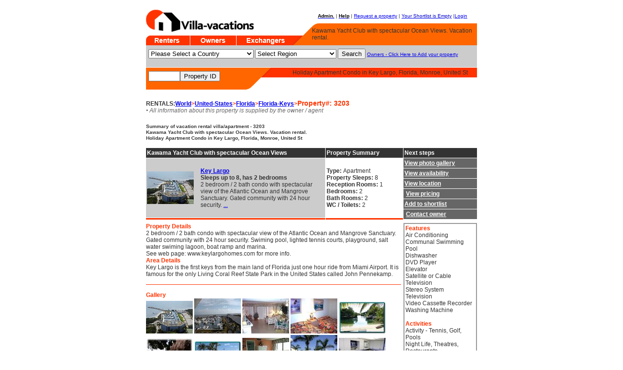

--- FILE ---
content_type: text/html
request_url: https://www.villa-vacation.com/home-rental-3203.htm
body_size: 9364
content:
<!DOCTYPE HTML PUBLIC "-//W3C//DTD HTML 4.01 Transitional//EN">
<HTML><HEAD>
<TITLE>Vacation Rental or Holiday Apartment in Key Largo, Florida, Florida Keys, Monroe, United States. Late Deals, Special Offers.</TITLE>
<META NAME="DESCRIPTION" CONTENT="Private owner Vacation Rental. Kawama Yacht Club with spectacular Ocean Views. Vacation rental. seaside, beach, fishing. Holiday Rentals of Private Villas, cottages, cabins, apartments and condos. Last minute holiday travel deals and offers, free classified ads, late deals.">
<META NAME="KEYWORDS" CONTENT="Vacation Rental,  Florida Keys, Key West, Key Largo, United States, Florida, Monroe, seaside, beach, fishing,  vacation rentals, rental,  private, owner, getaway, holiday rental, villa rental,  condo rental, self catering, accommodation, accomodation, france, italy, spain, greece, turkey, lets, private rental, late deals, last minute, holiday, vacation, disney, timeshare rental, pool, italian villa, greek island, wanted, house, travel, ocean, beach, lodging, seaside, oceanfront, hotel, condo, map, hotel, apartments, studio, cottage, luxury, villas, cabins, lodging ">
<META NAME="AUTHOR" CONTENT="Vacation Rentals">
<META NAME="ROBOTS" CONTENT="ALL">
<META NAME="REVISIT-AFTER" CONTENT="60 days">
<META NAME="DISTRIBUTION" CONTENT=global>
<META NAME="LAST-MODIFIED" CONTENT="Fri, 19-Mar-2004 17:26:05 GMT">
<LINK REL="SHORTCUT ICON" HREF="/favicon.ico">

<link rel="stylesheet" type="text/css" href="/style/styles.css">

<link rel="stylesheet" type="text/css" href="/style/calsmall.css">

<script type="text/javascript" language=javascript src="/launch.js"></script>
<script type="text/javascript" language=javascript src="/onload.js"></script>

<script type="text/javascript" language=javascript src="/selbase.js"></script>
<script type="text/javascript" language=javascript src="/tdownload.js"></script>
<script src="//maps.googleapis.com/maps/api/js?key=AIzaSyCmwnELEb9Sv-wIAQEFb3FYRp1EMWItuF8" type="text/javascript"></script>
<script type="text/javascript" language=javascript src="/tmaps/show_map.js"></script>
<script type="text/javascript" language=javascript src="/ajax.js"></script>
<script type="text/javascript">
if (document.images) {image0 = new Image;
image0.src = "/images/kawama_3203_1.jpg";
image1 = new Image;
image1.src = "/images/kawama_3203_2.jpg";
image2 = new Image;
image2.src = "/images/kawama_3203_3.jpg";
image3 = new Image;
image3.src = "/images/kawama_3203_4.jpg";
image4 = new Image;
image4.src = "/images/kawama_3203_5.jpg";
image5 = new Image;
image5.src = "/images/kawama_3203_6.jpg";
image6 = new Image;
image6.src = "/images/kawama_3203_7.jpg";
image7 = new Image;
image7.src = "/images/kawama_3203_8.jpg";
image8 = new Image;
image8.src = "/images/kawama_3203_9.jpg";
image9 = new Image;
image9.src = "/images/kawama_3203_10.jpg";
image10 = new Image;
image10.src = "/images/kawama_3203_11.jpg";
image11 = new Image;
image11.src = "/images/kawama_3203_12.jpg";
image12 = new Image;
image12.src = "/images/kawama_3203_13.jpg";
image13 = new Image;
image13.src = "/images/kawama_3203_14.jpg";
image14 = new Image;
image14.src = "/images/kawama_3203_15.jpg";
}</script>
</HEAD>

<body>
<table width="680" border="0" align="center" cellpadding="0" cellspacing="0">
  <tr> 
    <td colspan="2"><img src="/img/1x1.gif" width="680" height="10"></td>
  </tr>
  <tr> 
    <td><table border="0" cellspacing="0" cellpadding="0">
        <tr> 
          <td width="301"><a href="/"><img src="/img/logo_villavacations.gif" width="301" height="55" border="0" alt="Villa rentals"></a></td>
        </tr>
        <tr> 
          <td><a href="https://villa-vacation.com"><img src="/img/n1_renters_off.gif" width="90" height="20" border="0" alt="vacation rentals home page"></a><a href="/owners.htm"><img src="/img/n1_owners_off.gif" width="95" height="20" alt="Property Owners" border="0"></a><a href="http://www.holswap.com"><img src="/img/n1_exchangers_off.gif" width="116" height="20" alt="Home Exchanges" border="0"></a></td>
        </tr>
      </table></td>
    <td><table width="379" border="0" align="left" cellpadding="0" cellspacing="0" bgcolor="#FFFFFF">
        <tr> 
          <td width="359" align="right" valign="middle" class="smalltext1"><a href="/admin.htm"><span class="smalllinkboldblk">Admin.</span></a> | <a href="/help.htm"><span class="smalllinkboldblk">Help</span></a> | <span class="smalllink"><a href="/wantadd.htm">Request 
            a property</a></span> | <a href="/shortlist.htm"><span class="smalllink" id="fooct">
Your Shortlist is Empty</span></a> |<a href="/admin.htm"><span class="small link">Login</span></a></td>
          <td width="20"><img src="/img/1x1.gif" width="20" height="30"></td>
        </tr>
        <tr> 
          <td class="bgimg" colspan="2" width="379" height="45">
<table width="379" height="35"><tr><td width="33">&nbsp;</td><td><h1 class="nobot"><span class="text">Kawama Yacht Club with spectacular Ocean Views. Vacation rental.</span></h1></td></tr></table>		  </td>
        </tr>
      </table></td>
  </tr>
</table>
<table width="680" border="0" align="center" cellpadding="0" cellspacing="0">
  <tr> 
    <td width="5" bgcolor="#CCCCCC"><img src="/img/1x1.gif" width="5" height="45"></td>
    <td width="670" bgcolor="#CCCCCC"><table width="670" height="45" border="0" cellpadding="0" cellspacing="0">
        <tr valign="middle"> 
          <td valign="middle" class="smalltext1"><FORM NAME=main ACTION='/find.htm' METHOD=POST><SELECT NAME="f__ctry" onChange="fillSelectFromArray(this.form.f__region, ((this.selectedIndex == -1) ? null : regioninfo[this.selectedIndex-3]));">
<option value="">Please Select a Country
<option value="">MAIN COUNTRIES are at the top
<option value="">========================
<option value=US>United States
<option value=CA>Canada
<option value=MX>Mexico
<option value=FR>France
<option value=IT>Italy
<option value=ES>Spain
<option value=UK>United Kingdom
<option value=AU>Australia
<option value=NZ>New Zealand
<option value=CB>Caribbean
<option value="">---Other Countries---
<option value=AF>Afghanistan
<option value=AL>Albania
<option value=DZ>Algeria
<option value=AS>American Samoa
<option value=AD>Andorra
<option value=AO>Angola (Republic of)
<option value=AI>Anguilla
<option value=AQ>Antarctica
<option value=AG>Antigua and Barbuda
<option value=AR>Argentina
<option value=AM>Armenia
<option value=AW>Aruba
<option value=AT>Austria
<option value=AZ>Azerbaidjan
<option value=BS>Bahamas
<option value=BH>Bahrain
<option value=BD>Bangladesh
<option value=BB>Barbados
<option value=BY>Belarus
<option value=BE>Belgium
<option value=BZ>Belize
<option value=BJ>Benin
<option value=BM>Bermuda
<option value=BT>Bhutan
<option value=BO>Bolivia
<option value=BA>Bosnia-Herzegovina
<option value=BW>Botswana
<option value=BV>Bouvet Island
<option value=BR>Brazil
<option value=BN>Brunei Darussalam
<option value=BG>Bulgaria
<option value=BF>Burkina Faso
<option value=BI>Burundi
<option value=KH>Cambodia
<option value=CM>Cameroon
<option value=CV>Cape Verde
<option value=KY>Cayman Islands
<option value=CF>Central African Rep.
<option value=TD>Chad
<option value=CL>Chile
<option value=CN>China
<option value=CX>Christmas Island
<option value=CC>Cocos (Keeling) Isl.
<option value=CO>Colombia
<option value=KM>Comoros
<option value=CG>Congo
<option value=CK>Cook Islands
<option value=CR>Costa Rica
<option value=HR>Croatia
<option value=CU>Cuba
<option value=CY>Cyprus
<option value=CZ>Czech Republic
<option value=CS>Czechoslovakia
<option value=DK>Denmark
<option value=DJ>Djibouti
<option value=DM>Dominica
<option value=DO>Dominican Republic
<option value=TP>East Timor
<option value=EC>Ecuador
<option value=EG>Egypt
<option value=SV>El Salvador
<option value=GQ>Equatorial Guinea
<option value=ER>Eritrea
<option value=EE>Estonia
<option value=ET>Ethiopia
<option value=FK>Falkland Isl.(Malvinas)
<option value=FO>Faroe Islands
<option value=FJ>Fiji
<option value=FI>Finland
<option value=TF>French Southern Terr.
<option value=GA>Gabon
<option value=GM>Gambia
<option value=GE>Georgia
<option value=DE>Germany
<option value=GH>Ghana
<option value=GI>Gibraltar
<option value=GR>Greece
<option value=GL>Greenland
<option value=GD>Grenada
<option value=GP>Guadeloupe (Fr.)
<option value=GU>Guam (US)
<option value=GT>Guatemala
<option value=GN>Guinea
<option value=GW>Guinea Bissau
<option value=GY>Guyana
<option value=GF>Guyana (Fr.)
<option value=HT>Haiti
<option value=HM>Heard & McDonald Isl.
<option value=HN>Honduras
<option value=HK>Hong Kong
<option value=HU>Hungary
<option value=IS>Iceland
<option value=IN>India
<option value=ID>Indonesia
<option value=IR>Iran
<option value=IQ>Iraq
<option value=IE>Ireland
<option value=IL>Israel
<option value=CI>Ivory Coast
<option value=JM>Jamaica
<option value=JP>Japan
<option value=JO>Jordan
<option value=KZ>Kazachstan
<option value=KE>Kenya
<option value=KI>Kiribati
<option value=KP>Korea (North)
<option value=KR>Korea (South)
<option value=KW>Kuwait
<option value=KG>Kyrgyz Republic
<option value=LA>Laos
<option value=LV>Latvia
<option value=LB>Lebanon
<option value=LS>Lesotho
<option value=LR>Liberia
<option value=LY>Libya
<option value=LI>Liechtenstein
<option value=LT>Lithuania
<option value=LU>Luxembourg
<option value=MO>Macau
<option value=MK>Macedonia
<option value=MG>Madagascar (Republic of)
<option value=MW>Malawi
<option value=MY>Malaysia
<option value=MV>Maldives
<option value=ML>Mali
<option value=MT>Malta
<option value=MH>Marshall Islands
<option value=MQ>Martinique (Fr.)
<option value=MR>Mauritania
<option value=MU>Mauritius
<option value=YT>Mayotte
<option value=MX>Mexico
<option value=FM>Micronesia
<option value=MD>Moldavia
<option value=MC>Monaco
<option value=MN>Mongolia
<option value=MS>Montserrat
<option value=MA>Morocco
<option value=MZ>Mozambique
<option value=MM>Myanmar
<option value=NA>Namibia
<option value=NR>Nauru
<option value=NP>Nepal
<option value=AN>Netherland Antilles
<option value=NL>Netherlands
<option value=NC>New Caledonia (Fr.)
<option value=NZ>New Zealand
<option value=NI>Nicaragua
<option value=NE>Niger
<option value=NG>Nigeria
<option value=NU>Niue
<option value=NF>Norfolk Island
<option value=MP>Northern Mariana Isl.
<option value=NO>Norway
<option value=OM>Oman
<option value=PK>Pakistan
<option value=PW>Palau
<option value=PA>Panama
<option value=PG>Papua New Guinea
<option value=PY>Paraguay
<option value=PE>Peru
<option value=PH>Philippines
<option value=PN>Pitcairn
<option value=PL>Poland
<option value=PF>Polynesia (Fr.)
<option value=PT>Portugal
<option value=PR>Puerto Rico (US)
<option value=QA>Qatar
<option value=RE>Reunion (Fr.)
<option value=RO>Romania
<option value=RU>Russian Federation
<option value=RW>Rwanda
<option value=LC>Saint Lucia
<option value=WS>Samoa
<option value=SM>San Marino
<option value=SA>Saudi Arabia
<option value=SN>Senegal
<option value=SC>Seychelles
<option value=SL>Sierra Leone
<option value=SG>Singapore
<option value=SK>Slovakia (Slovak Rep)
<option value=SL>Slovenia
<option value=SB>Solomon Islands
<option value=SO>Somalia
<option value=ZA>South Africa
<option value=GS>South Georgia  and
<option value=SU>Soviet Union
<option value=LK>Sri Lanka
<option value=SH>St. Helena
<option value=SS>St. Maarten and St Martin
<option value=PM>St. Pierre & Miquelon
<option value=ST>St. Tome and Principe
<option value=KN>St.Kitts Nevis Anguilla
<option value=VC>St.Vincent & Grenadines
<option value=SD>Sudan
<option value=SR>Suriname
<option value=SJ>Svalbard & Jan Mayen Is
<option value=SZ>Swaziland
<option value=SE>Sweden
<option value=CH>Switzerland
<option value=SY>Syria
<option value=TJ>Tadjikistan
<option value=TW>Taiwan
<option value=TZ>Tanzania
<option value=TH>Thailand
<option value=TG>Togo
<option value=TK>Tokelau
<option value=TO>Tonga
<option value=TT>Trinidad & Tobago
<option value=TN>Tunisia
<option value=TR>Turkey
<option value=TM>Turkmenistan
<option value=TC>Turks & Caicos Islands
<option value=TV>Tuvalu
<option value=UG>Uganda
<option value=UA>Ukraine
<option value=AE>United Arab Emirates
<option value=UK>United Kingdom
<option value=UY>Uruguay
<option value=UM>US Minor outlying Isl.
<option value=UZ>Uzbekistan
<option value=VU>Vanuatu
<option value=VA>Vatican City State
<option value=VE>Venezuela
<option value=VN>Vietnam
<option value=VG>Virgin Islands (British)
<option value=VI>Virgin Islands (US)
<option value=WF>Wallis & Futuna Islands
<option value=EH>Western Sahara
<option value=YE>Yemen
<option value=YU>Yugoslavia
<option value=ZR>Zaire
<option value=ZM>Zambia
<option value=ZW>Zimbabwe</SELECT>
<SELECT SIZE=1 NAME="f__region">
	<OPTION>Select Region&nbsp;&nbsp;&nbsp;&nbsp;&nbsp;&nbsp;&nbsp;&nbsp;&nbsp;&nbsp;&nbsp;&nbsp;&nbsp;&nbsp;&nbsp;&nbsp;</OPTION>
</SELECT>
<INPUT TYPE=SUBMIT NAME=action VALUE="Search">
<A HREF="/owners.htm">Owners - Click Here to Add your property </A></FORM>
</td>
        </tr>
      </table></td>
    <td width="5" bgcolor="#CCCCCC"><img src="/img/1x1.gif" width="5" height="45"></td>
  </tr>
</table>
<table width="680" border="0" align="center" cellpadding="0" cellspacing="0" bgcolor="#FFFFFF">
  <tr> 
    <td colspan="4"><img src="/img/1x1.gif" width="680" height="1"></td>
  </tr>
  <tr> 
    <td rowspan="2" bgcolor="#FF6600"><img src="/img/1x1.gif" width="5" height="45"></td>
    <td width="194" rowspan="2" bgcolor="#FF6600" class="smalltext1" valign="middle"><FORM METHOD=POST ACTION=/home-rental.htm><INPUT TYPE=TEXT NAME=select_id SIZE=6><INPUT TYPE=SUBMIT NAME=action Value="Property ID"></FORM></td>
    <td rowspan="2"><img src="/img/fluff1.gif" width="102" height="45"></td>
    <td bgcolor="#FF3300" class=".bgimg1" width="379" height="20">
<h2 class="nobot"><span class="text">Holiday Apartment Condo in Key Largo, Florida, Monroe, United St</span></h2>  
  </tr>
  <tr> 
    <td><img src="/img/1x1.gif" width="379" height="25"></td>
  </tr>
  <tr> 
    <td colspan="4"><img src="/img/1x1.gif" width="680" height="1"></td>
  </tr>
</table>
<table width="680" border="0" align="center" cellpadding="0" cellspacing="0">
  <tr> 
    <td><img src="/img/1x1.gif" width="680" height="10"></td>
  </tr>
    <tr><td>    </td></tr></table><table width="680" border="0" align="center" cellpadding="0" cellspacing="0">
  <tr> 
    <td><img src="/img/1x1.gif" width="680" height="10"></td>
  </tr>
    <tr><td><span class="textBold">RENTALS:</span><span class="textheadorg"><A HREF="/" TITLE="/">World</A>><A HREF="/Vacation-Rentals/United-States.htm" TITLE="/Vacation-Rentals/United-States.htm">United-States</A>><A HREF="/Vacation-Rentals/Florida.htm" TITLE="/Vacation-Rentals/Florida.htm">Florida</A>><A HREF="/Vacation-Rentals/Florida-Keys.htm" TITLE="/Vacation-Rentals/Florida-Keys.htm">Florida-Keys</A>><big>Property#: 3203</big>	<br>
      </span><span class="textnote"><em>&#8226;&nbsp;All information about this 
      property is supplied by the owner / agent</em></span></td>	
	</tr>
	  <tr> 
    <td><img src="/img/1x1.gif" width="680" height="20"></td>
  </tr>
<tr><td><h2 class='nobot'>Summary of vacation rental villa/apartment - 3203</h2><h3 class='nobot'>Kawama Yacht Club with spectacular Ocean Views. Vacation rental.</h3><h3 class='nobot'>Holiday Apartment Condo in Key Largo, Florida, Monroe, United St</h3><br></td></tr>	</table>

<table width="680" border="0" cellspacing="0" cellpadding="0" align="center">
        <tr>
          <td width="368"><table width="368" border="0" cellspacing="0" cellpadding="0">
  <tr> 
    <td height="20" bgcolor="#333333" class="leftcolbold"><img src="/img/1x1.gif" width="2" height="10">Kawama Yacht Club with spectacular Ocean Views</td>
  </tr>
  <tr> 
    <td><img src="/img/1x1.gif" width="368" height="1"></td>
  </tr>
  <tr> 
    <td>
     <table width="368" border="0" cellspacing="0" cellpadding="2">
      <tr> 
       <td width="96" bgcolor="#CCCCCC">
<A HREF="/home-rental-3203.htm" ><IMG SRC="/images/thumbnails/kawama_3203_1.jpg" width="96" height="67" BORDER=0 ALT="Click to enlarge Kawama Yacht Club with spectacular Ocean Views in Key Largo,Florida, Monroe" TITLE="Kawama Yacht Club with spectacular Ocean Views in Key Largo,Florida, Monroe"></A>       </td>
       <td width="6" bgcolor="#CCCCCC" class="text"><img src="/img/1x1.gif" width="6" height="118"></td>
       <td width="244" bgcolor="#CCCCCC" class="text"><span class="textBold">
<a href="/home-rental-3203.htm">Key Largo</a><br>Sleeps up to 8, has 2 bedrooms</span><br>2 bedroom / 2 bath condo with spectacular view of the Atlantic Ocean and Mangrove Sanctuary. Gated community with 24 hour security. <a href="/home-rental-3203.htm">...</a></td>       <td width="6" bgcolor="#CCCCCC" class="text"><img src="/img/1x1.gif" width="6" height="118"></td>
      </tr>
     </table>
   </td>
  </tr>
  <tr> 
    <td><img src="/img/1x1.gif" width="368" height="1"></td>
  </tr>
  <tr> 
    <td bgcolor="#FF3300"><img src="/img/1x1.gif" width="368" height="3"></td>
  </tr>
  <tr> 
    <td><img src="/img/1x1.gif" width="368" height="7"></td>
  </tr>
</table>
</td><td width="1"><img src="/img/1x1.gif" width="1" height="132"></td>
          <td width="159"><table width="159" border="0" cellspacing="0" cellpadding="0">
  <tr> 
    <td height="20" bgcolor="#333333" class="leftcolbold"><img src="/img/1x1.gif" width="2" height="10">Property Summary </td>
  </tr>
  <tr> 
    <td colspan="2"><img src="/img/1x1.gif" width="159" height="1"></td>
  </tr>
  <tr> 
    <td colspan="2"><table width="159" border="0" cellspacing="0" cellpadding="2">
        <tr> 
          <td width="154" class="text"><span class="textBold">Type: </span>Apartment<br> <span class="textBold">Property Sleeps: </span>8<br> <span class="textBold">Reception Rooms: </span>1<br> <span class="textBold">Bedrooms: </span>2<br> <span class="textBold">Bath Rooms: </span>2<br> <span class="textBold">WC / Toilets: </span>2</td>
          <td width="5" class="text"><img src="/img/1x1.gif" width="1" height="118"></td>
        </tr>
      </table></td>
  </tr>
  <tr> 
    <td colspan="2"><img src="/img/1x1.gif" width="159" height="1"></td>
  </tr>
  <tr> 
    <td colspan="2" bgcolor="#FF3300"><img src="/img/1x1.gif" width="159" height="3"></td>
  </tr>
  <tr> 
    <td colspan="2"><img src="/img/1x1.gif" width="159" height="7"></td>
  </tr>
</table>
</td><td width="1"><img src="/img/1x1.gif" width="1" height="132"></td><td width="151"><table width="151" border="0" cellspacing="0" cellpadding="0">
  <tr> 
    <td height="20" bgcolor="#333333" class="leftcolbold"><img src="/img/1x1.gif" width="2" height="10">Next steps </td>
  </tr>
  <tr> 
    <td><img src="/img/1x1.gif" width="151" height="1"></td>
  </tr>
  <tr> 
<td height="20" bgcolor="#666666"><img src="/img/1x1.gif" width="2" height="10"><a href="/home-rental-3203.htm#gallery" class="leftcolbold">View photo gallery</a></td>  </tr>
  <tr> 
    <td><img src="/img/1x1.gif" width="151" height="1"></td>
  </tr>
  <tr> 
    <td height="20" bgcolor="#666666"><img src="/img/1x1.gif" width="2" height="10"><a href="/home-rental-3203.htm#availability"  class="leftcolbold">View 
      availability</a></td>
  </tr>
  <tr> 
    <td><img src="/img/1x1.gif" width="151" height="1"></td>
  </tr>
  <tr> 
    <td height="20" bgcolor="#666666"><img src="/img/1x1.gif" width="2" height="10"><a href="/home-rental-3203.htm#location"  class="leftcolbold">View 
      location</a></td>
  </tr>
  <tr> 
    <td><img src="/img/1x1.gif" width="151" height="1"></td>
  </tr>
  <tr> 
    <td height="20" bgcolor="#666666"><img src="/img/1x1.gif" width="2" height="10">
<a href='/home-rental-3203.htm#pricing' class='leftcolbold'>View pricing</a></td>  </tr>
  <tr> 
    <td><img src="/img/1x1.gif" width="151" height="1"></td>
  </tr>
  <tr> 
    <td height="20" bgcolor="#666666"><img src="/img/1x1.gif" width="2" height="10"><span id="foo_1"><a href="javascript:sndReq(3203,'add',1)" class="leftcolbold">Add to shortlist</a></span></td>
  </tr>
  <tr> 
    <td><img src="/img/1x1.gif" width="151" height="1"></td>
  </tr>
  <tr> 
    <td height="20" bgcolor="#666666"><img src="/img/1x1.gif" width="2" height="10">
<A HREF='#' onClick="launch_big('/contact_r.htm?send=3203');return false" class="leftcolbold">Contact owner</a></td>  </tr>
  <tr> 
    <td><img src="/img/1x1.gif" width="151" height="7"></td>
  </tr>
</table>
</td></tr></table>
					<!-- Table A round all -->
<table width="680" border="0" align="center" cellspacing="0" cellpadding="0">
  <tr>					<!-- TA ROW 1 -->
    <td>				<!-- TA COL 1 -->
    <table width="680" border="0" align="center" cellspacing="0" cellpadding="0">
    <tr>				<!-- TB ROW 1 -->
	  <td>				<!-- TB COL 1 -->
					<!-- INTERNAL TABLE  DETAILS BEGIN -->
        <table width="524" border="0" cellspacing="0" cellpadding="0">

	    <tr> 
	    <td width="524" valign="top" class="text"><span class="textheadorg">Property Details</span><br>
	
2 bedroom / 2 bath condo with spectacular view of the Atlantic Ocean and Mangrove Sanctuary. Gated community with 24 hour security. Swiming pool, lighted tennis courts, playground, salt water swiming lagoon, boat ramp and marina.<br>
See web page: www.keylargohomes.com for more info.<br><span class="textheadorg">Area Details</span><br>Key Largo is the first keys from the main land of Florida just one hour ride from Miami Airport. It is famous for the only Living Coral Reef State Park in the United States called John Pennekamp.       </td></tr></table>
					<!-- INTERNAL TABLE  DETAILS COMPLETE -->
					<!-- INTERNAL TABLE  GALLERY START -->
		<table width="524" border="0" cellspacing="0" cellpadding="0">
			<tr><td> 
				<br>
				<img src="/img/1x1org.gif" width="524" height="1"><br>
				<br>
			</td></tr>
		</table>
<A id="gallery"></A>		<table width="524" border="0" cellspacing="0" cellpadding="0">
			<tr> 
				<td colspan="3" width="524" valign="top" class="text"><span class="textheadorg">Gallery</span><br>
	            </td>
             </tr>
<tr><td>
<span onmouseover="document.rollimg.src=image0.src;"><img src="/images/thumbnails/kawama_3203_1.jpg"  alt="Aerial of Kawama Yacht Club" title="Aerial of Kawama Yacht Club"></span>
<span onmouseover="document.rollimg.src=image1.src;"><img src="/images/thumbnails/kawama_3203_2.jpg"  alt="View From Balcony" title="View From Balcony"></span>
<span onmouseover="document.rollimg.src=image2.src;"><img src="/images/thumbnails/kawama_3203_3.jpg"  alt="Living Room" title="Living Room"></span>
<span onmouseover="document.rollimg.src=image3.src;"><img src="/images/thumbnails/kawama_3203_4.jpg"  alt="2nd bedroom" title="2nd bedroom"></span>
<span onmouseover="document.rollimg.src=image4.src;"><img src="/images/thumbnails/kawama_3203_5.jpg"  alt="SWIMING LAGOON" title="SWIMING LAGOON"></span>
<span onmouseover="document.rollimg.src=image5.src;"><img src="/images/thumbnails/kawama_3203_6.jpg"  alt="TIKI HUT BY OCEAN" title="TIKI HUT BY OCEAN"></span>
<span onmouseover="document.rollimg.src=image6.src;"><img src="/images/thumbnails/kawama_3203_7.jpg"  alt="SUNBATHING AREA" title="SUNBATHING AREA"></span>
<span onmouseover="document.rollimg.src=image7.src;"><img src="/images/thumbnails/kawama_3203_8.jpg"  alt="MASTER BEDROOM" title="MASTER BEDROOM"></span>
<span onmouseover="document.rollimg.src=image8.src;"><img src="/images/thumbnails/kawama_3203_9.jpg"  alt="Playground" title="Playground"></span>
<span onmouseover="document.rollimg.src=image9.src;"><img src="/images/thumbnails/kawama_3203_10.jpg"  alt="Kitchen" title="Kitchen"></span>
<span onmouseover="document.rollimg.src=image10.src;"><img src="/images/thumbnails/kawama_3203_11.jpg"  alt="Tower Pool" title="Tower Pool"></span>
<span onmouseover="document.rollimg.src=image11.src;"><img src="/images/thumbnails/kawama_3203_12.jpg"  alt="Lagoon Beach" title="Lagoon Beach"></span>
<span onmouseover="document.rollimg.src=image12.src;"><img src="/images/thumbnails/kawama_3203_13.jpg"  alt="Boat Ramp" title="Boat Ramp"></span>
<span onmouseover="document.rollimg.src=image13.src;"><img src="/images/thumbnails/kawama_3203_14.jpg"  alt="Dinning Room" title="Dinning Room"></span>
<span onmouseover="document.rollimg.src=image14.src;"><img src="/images/thumbnails/kawama_3203_15.jpg"  alt="Master Bedroom Bath" title="Master Bedroom Bath"></span><BR><img src="/images/kawama_3203_1.jpg" name="rollimg" title='Put mouse over thumbnail to change image' alt='Put mouse over thumbnail to change image' >					</td></tr>
					</table>
					<!-- INTERNAL TABLE  GALLERY COMPLETE -->
					<!-- INTERNAL TABLE  PANORAMA START -->

                  <!-- INTERNAL TABLE PRICING START -->		<table width="524" border="0" cellspacing="0" cellpadding="0">
			<tr><td> 
				<br>
				<img src="/img/1x1org.gif" width="524" height="1"><br>
				<br>
			</td></tr>
		</table>
<A id="location"></A><span class="textheadorg">Location</span><br><span class='textBold'>The marker is an accurate indicator of the property location.</span>	<!-- fail nicely if the browser has no Javascript -->
	<noscript><b>JavaScript must be enabled in order for you to use Google Maps.</b> 
		However, it seems JavaScript is either disabled or not supported by your browser. 
		To view Google Maps, enable JavaScript by changing your browser options, and then 
		try again.
	</noscript>

  <body>
    <script>

//             $har has the property details   //
function getlatlon()
{
	var id = 3203;
        var lat = 25.081755;
        var lon = -80.441918;
        var zoom = 11;

	return [lat,lon,zoom];
}
      function initMap() {  
        console.log("initializing map...");

	let latlon  = getlatlon();
	var lat = latlon[0];
	var lon = latlon[1];
	var zoom = latlon[2];

        // Array that stores the locations and the content about each location

        var locations = [
          {lat: 36.15181, lng: -95.9612437, content: "<p>Tulsa is the best city.</p>"},
          {lat: 39.129770, lng: -94.619938, content: "<p>Kansas City is the best city.</p>"},
          {lat: 39.73733, lng: -104.9610077, content: "<p>Denver is the best city.</p>"},
          {lat: 30.292798, lng: -97.6979297, content: "<p>Austin is the best city.</p>"},
        ]

        // Use the first location as the center
        var mapOptions = {
        //  center: new google.maps.LatLng(locations[0]['lat'],locations[0]['lng']),
          center: new google.maps.LatLng(lat,lon),
          //center: latlon,
          zoom: zoom,
          zoomControl: true,  
        }

        var mapElement = document.getElementById('map');
        var map = new google.maps.Map(mapElement, mapOptions);    
        for (i = 0; i < locations.length; i++) {
          console.log("Adding marker at lat="+ locations[i]['lat'] + ", long=" + locations[i]['lng']);

          var marker = new google.maps.Marker({
            //position: new google.maps.LatLng(locations[i]['lat'], locations[i]['lng']),
            position: new google.maps.LatLng(lat,lon),
            map: map,
          });

          var infowindow = new google.maps.InfoWindow({
            content: locations[i]['content']
          });

          // Now we are inside the closure or scope of this for loop,
          // but we're calling a function that was defined in the global scope.
          addMarkerListener(marker, infowindow);
        }
      }

      // We have to define this function outside the scope of the above for loop,
      // so we define is here in the global scope. If your application is large,
      // you probably don't want to put this in the global scope - to preserve 
      // the global namespace.
      function addMarkerListener(marker, infowindow) {

        marker.addListener('mouseover', function(e) {
          infowindow.open(map,marker);
        });

        marker.addListener('mouseout', function() {        
          infowindow.close();
        });
      }

</script>
    

<table><tr><td width=522>
	<div id="map" style="position:relative; width:500;border:solid 1px; height: 250px">
	</div>
</td></tr>
<script>
	initMap();
</script>
</table>
</body>
</html>
Key Largo,Florida, Monroe,33037,United States		<table width="524" border="0" cellspacing="0" cellpadding="0">
			<tr><td> 
				<br>
				<img src="/img/1x1org.gif" width="524" height="1"><br>
				<br>
			</td></tr>
		</table>
<A id="pricing"></A><span class="textheadorg">Pricing details</span><br>
<!--  Start Price Table --><table width="524" cellspacing="0" cellpadding="0"><tr><td colspan="5" width="524" valign="top" class="text">The following rates are per <strong>Week</strong><br>The rates are per <B>PER WEEK</B></td></tr><tr class="textBold"><td align="center">From</td><td align="center">Upto</td><td width="100px">&nbsp</td><td align="center">Charging Rate</td><td width="100px">&nbsp</td><tr><td colspan=2>&nbsp;</td><td align="right"> US Dollars</td><td align="right"> British Pounds</td><td align="right"> Euros</td></tr>
<tr bgcolor="#00FF00" class=text><td>03 Jan 2010</td><td>26 Mar 2010</td><td align="right">1195.00</td><td align="right">       912</td><td align="right">      1067</td></td></tr>

<tr bgcolor="#00FF00" class=text><td>26 Mar 2010</td><td>10 Apr 2010</td><td align="right">1395.00</td><td align="right">      1065</td><td align="right">      1246</td></td></tr>

<tr bgcolor="#00FF00" class=text><td>10 Apr 2010</td><td>01 Jul 2010</td><td align="right">1095.00</td><td align="right">       836</td><td align="right">       978</td></td></tr>

<tr bgcolor="#00FF00" class=text><td>01 Jul 2010</td><td>10 Jul 2010</td><td align="right">1395.00</td><td align="right">      1065</td><td align="right">      1246</td></td></tr>

<tr bgcolor="#00FF00" class=text><td>10 Jul 2010</td><td>23 Jul 2010</td><td align="right">1095.00</td><td align="right">       836</td><td align="right">       978</td></td></tr>

<tr bgcolor="#00FF00" class=text><td>23 Jul 2010</td><td>30 Jul 2010</td><td align="right">1395.00</td><td align="right">      1065</td><td align="right">      1246</td></td></tr>

<tr bgcolor="#00FF00" class=text><td>30 Jul 2010</td><td>10 Sep 2010</td><td align="right">995.00</td><td align="right">       760</td><td align="right">       889</td></td></tr>

<tr bgcolor="#00FF00" class=text><td>10 Sep 2010</td><td>01 Oct 2010</td><td align="right">795.00</td><td align="right">       607</td><td align="right">       710</td></td></tr>

<tr bgcolor="#00FF00" class=text><td>01 Oct 2010</td><td>12 Nov 2010</td><td align="right">895.00</td><td align="right">       683</td><td align="right">       799</td></td></tr>

<tr bgcolor="#00FF00" class=text><td>12 Nov 2010</td><td>28 Nov 2010</td><td align="right">995.00</td><td align="right">       760</td><td align="right">       889</td></td></tr>

<tr bgcolor="#00FF00" class=text><td>28 Nov 2010</td><td>16 Dec 2010</td><td align="right">795.00</td><td align="right">       607</td><td align="right">       710</td></td></tr>

<tr bgcolor="#00FF00" class=text><td>16 Dec 2010</td><td>02 Jan 2011</td><td align="right">1995.00</td><td align="right">      1523</td><td align="right">      1782</td></td></tr>
<tr class="text"><td colspan="6"><br><span class="textBold">Price Includes:-</span>*RATES VARY $795.00 TO $2000.00 PER WEEK, E-MAIL FOR RATES.  </td></tr><tr class="text"><td colspan="6"><br><span class="textBold">Price Excludes:-</span> <br />
RATE DOES NOT INCLUDE CURRENT TAX OF 12.5%.</td></tr><tr class="text"><td colspan="6"><br><span class="textBold">Other Information:-</span>Rates subject to change without prior notice and will be higher during special events and Holidays.</td></tr></table>					<!-- INTERNAL TABLE AVAILABILITY  START -->
		<table width="524" border="0" cellspacing="0" cellpadding="0">
			<tr><td> 
				<br>
				<img src="/img/1x1org.gif" width="524" height="1"><br>
				<br>
			</td></tr>
		</table>
<A id="availability"></A><span class="textheadorg">Availability Details</span><br>Please contact owner for latest availability details		<table width="524" border="0" cellspacing="0" cellpadding="0">
			<tr><td> 
				<br>
				<img src="/img/1x1org.gif" width="524" height="1"><br>
				<br>
			</td></tr>
		</table>
<span class="textheadorg">Contact Details - Preferred option listed first	</span><br><BR>Note: <A HREF='#' onClick="launch_win('help_warn_l.htm',600,600); return false">Disclaimer</A><OL><LI><A HREF="/contact_r.htm?send=3203" TARGET=win><IMG ALT=Fax SRC="/img/awrite.gif"><B> For Rental Enquiries - Email the owner.</B>. Click here. (<B>NB</B>. You need to have popups enabled to use this)</A><LI><IMG ALT=telephone SRC="/img/atel.gif"><B>Tel No.</B> J.M. Penabad at 305-986-4863 in United States  - Please Quote Reference:<B>Villa Vacations -3203</B><BR>Languages spoken: ENGLISH, SPANISH , PORTUGESE<LI><IMG ALT=Fax SRC="/img/afax.gif"><B> Fax No.</B> 305-207-6360 in United States</OL>		<table width="524" border="0" cellspacing="0" cellpadding="0">
			<tr><td> 
				<br>
				<img src="/img/1x1org.gif" width="524" height="1"><br>
				<br>
			</td></tr>
		</table>
	
	</td>                           <!-- TB COL 1 CLOSE -->


					<!-- TB COL 2  -->
    <td width="151" valign="top" background="/img/stripe1.gif">
					<!--  ITERNAL TABLE START -->
	<table valign="top" width="151" height="100%" border="0" cellpadding="0" cellspacing="0">
              <tr valign="top"> 
                <td width="163" valign="top">
					<!-- ITERNAL/INTERNAL TABLE START -->
                  <table width="151" border="1" cellpadding="2" cellspacing="0" bordercolor="#999999">
                   <tr> 
                       <td bgcolor="#FFFFFF" class="text"><span class="textheadorg">Features</span><br>
Air Conditioning<BR>Communal Swimming Pool<BR>Dishwasher<BR>DVD Player<BR>Elevator<BR>Satellite or Cable Television<BR>Stereo System<BR>Television<BR>Video Cassette Recorder<BR>Washing Machine<br><br><span class="textheadorg">Activities</span><br>Activity - Tennis, Golf, Pools<BR>Night Life, Theatres, Restaurants<BR>Seaside - Close to beaches<br><br><span class="textheadorg">Restrictions</span><br>No Pets<BR>No Smokers<br><br><span class="textheadorg">Owner&#146;s Links</span><br><A HREF='#' onClick="launch_big('offsite.htm?T=H&offid=3203');return false">Click Here</A> for more information about this property<BR><A HREF='#' onClick="launch_big('http://fish4fun.com?T=H&offid=');return false">http://fish4fun.com...</A><br>End of Links<hr><br><br><br><br><br>
<center>

<script type="text/javascript"><!--
google_ad_client = "ca-pub-0382208344401726";
/* villa-side */
google_ad_slot = "8746804567";
google_ad_width = 120;
google_ad_height = 600;
//-->
</script>
<script type="text/javascript"
src="https://pagead2.googlesyndication.com/pagead/show_ads.js">
</script>
</center>

	                   </td>
                    </tr>
                    </table> 
					<!-- ITERNAL/INTERNAL TABLE COMPLETE -->

                  </td>
	              </tr>
                  </table> 
				<!-- ITERNA TABLE COMPLETE -->
			</td>                 <!-- TB COL 2 COMPLETE -->
		</tr>                     <!-- TB ROW 1 COMPLETE -->
        </table>                  <!-- TB COMPLETE -->
	</td>                 <!-- TA COL 2 COMPLETE -->
	</tr>                 <!-- TA ROW 1 COMPLETE -->
</table>                  <!-- TA COMPLETE -->
<table width="680" border="0" align="center" cellpadding="0" cellspacing="0">
  <tr> 
    <td><img src="/img/1x1.gif" width="680" height="10"></td>
  </tr>
    <tr><td><center><A HREF='/Vacation-Rentals/Florida-Keys.htm'><span class="text">View more properties in this region</span></A></center>    </td></tr></table><table width="680" border="0" align="center" cellpadding="0" cellspacing="0">
  <tr> 
    <td colspan="3"><img src="/img/1x1.gif" width="680" height="1"></td>
  </tr>
  <tr> 
    <td colspan="3" bgcolor="#FF3300"><img src="/img/1x1.gif" width="680" height="20"></td>
  </tr>
  <tr> 
    <td colspan="3"><img src="/img/1x1.gif" width="680" height="1"></td>
  </tr>
  <tr> 
    <td width="5" bgcolor="#FF9900">&nbsp;</td>
    <td width="670" bgcolor="#FF9900" class="smalltext1"><div align="center">Copyright 
        &copy; 2006  
        <a href="/feedback.htm">Contact/feedback</a> | <a href="/help_terms.htm">Terms 
        of use</a> | <a href="/help_privacy.htm">Privacy policy</a>
		</div></td>
	
    <td width="5" bgcolor="#FF9900">&nbsp;</td>
  </tr>
  <tr> 
    <td colspan="3"><img src="/img/1x1.gif" width="680" height="10"></td>
  </tr>
</table>
</BODY></HTML>

--- FILE ---
content_type: text/html; charset=utf-8
request_url: https://www.google.com/recaptcha/api2/aframe
body_size: 265
content:
<!DOCTYPE HTML><html><head><meta http-equiv="content-type" content="text/html; charset=UTF-8"></head><body><script nonce="pQdgDoTiGhe5xnuzloDp8Q">/** Anti-fraud and anti-abuse applications only. See google.com/recaptcha */ try{var clients={'sodar':'https://pagead2.googlesyndication.com/pagead/sodar?'};window.addEventListener("message",function(a){try{if(a.source===window.parent){var b=JSON.parse(a.data);var c=clients[b['id']];if(c){var d=document.createElement('img');d.src=c+b['params']+'&rc='+(localStorage.getItem("rc::a")?sessionStorage.getItem("rc::b"):"");window.document.body.appendChild(d);sessionStorage.setItem("rc::e",parseInt(sessionStorage.getItem("rc::e")||0)+1);localStorage.setItem("rc::h",'1769893655292');}}}catch(b){}});window.parent.postMessage("_grecaptcha_ready", "*");}catch(b){}</script></body></html>

--- FILE ---
content_type: text/css
request_url: https://www.villa-vacation.com/style/styles.css
body_size: 569
content:
.smalllinkbold {

font-family: Arial, Helvetica, sans-serif;
	font-size: 10px;
	font-style: normal;
	line-height: 12px;
	font-weight: bold;
	color: #0000CC;
}
.smalltext1 {
	font-family: Arial, Helvetica, sans-serif;
	font-size: 10px;
	font-style: normal;
	line-height: 12px;
	font-weight: normal;
	color: #333333;
}
.smalllink {
	font-family: Arial, Helvetica, sans-serif;
	font-size: 10px;
	font-style: normal;
	line-height: 12px;
	font-weight: normal;
	color: #0000CC;
}
.smalllinkboldblk {
	font-family: Arial, Helvetica, sans-serif;
	font-size: 10px;
	font-style: normal;
	line-height: 12px;
	font-weight: bold;
	color: #000000;
}
.leftcolbold {
	font-family: Arial, Helvetica, sans-serif;
	font-size: 12px;
	line-height: 14px;
	font-weight: bold;
	color: #FFFFFF;
}
.leftcolbold_small {
	font-family: Arial, Helvetica, sans-serif;
	font-size: 11px;
	line-height: 14px;
	font-weight: bold;
	color: #FFFFFF;
}
.leftcoltext {
	font-family: Arial, Helvetica, sans-serif;
	font-size: 12px;
	line-height: 14px;
	font-weight: normal;
	color: #FFFFFF;
}
.leftcolhead {
	font-family: Arial, Helvetica, sans-serif;
	font-size: 12px;
	line-height: 14px;
	font-weight: bold;
	color: #FF3300;
}
.text {
	font-family: Arial, Helvetica, sans-serif;
	font-size: 12px;
	line-height: 14px;
	font-weight: normal;
	color: #333333;
}
.smalltext {
	font-family: Arial, Helvetica, sans-serif;
	font-size: 10px;
	line-height: 12px;
	font-weight: normal;
	color: #333333;
}
.textBold {
	font-family: Arial, Helvetica, sans-serif;
	font-size: 12px;
	line-height: 14px;
	font-weight: bold;
	color: #333333;
}
.smalltext1bold {
	font-family: Arial, Helvetica, sans-serif;
	font-size: 10px;
	font-style: normal;
	line-height: 12px;
	font-weight: bold;
	color: #333333;
    margin: 0px;
    padding: 0px;
}
.textheadorg {
	font-family: Arial, Helvetica, sans-serif;
	font-size: 12px;
	line-height: 14px;
	font-weight: bold;
	color: #FF3300;
}
.textnote {
	font-family: Arial, Helvetica, sans-serif;
	font-size: 12px;
	line-height: 14px;
	font-weight: normal;
	color: #666666;
}
.smalltext1white {
	font-family: Arial, Helvetica, sans-serif;
	font-size: 10px;
	font-style: normal;
	line-height: 12px;
	font-weight: normal;
	color: #FFFFFF;
}
checkbox {
	background-attachment: fixed;
	background-repeat: no-repeat;
	white-space: nowrap;
	overflow: hidden;
}

h1 {
	font-family: Arial, Helvetica, sans-serif;
	font-size: 18px;
	font-style: normal;
	line-height: 18px;
	font-weight: normal;
	color: #333333;
}
h2 {
	font-family: Arial, Helvetica, sans-serif;
	font-size: 16px;
	font-style: normal;
	line-height: 18px;
	font-weight: normal;
	color: #333333;
}
h3 {
	font-family: Arial, Helvetica, sans-serif;
	font-size: 14px;
	font-style: normal;
	line-height: 14px;
	font-weight: normal;
	color: #333333;
}
p {
	font-family: Arial, Helvetica, sans-serif;
	font-size: 12px;
	font-style: normal;
	line-height: 12px;
	font-weight: normal;
	color: #333333;
}
.smalltext1blk {
	font-family: Arial, Helvetica, sans-serif;
	font-size: 10px;
	font-style: normal;
	color: #000000;
}
.nobot {
	font-family: Arial, Helvetica, sans-serif;
	font-size: 10px;
	font-style: normal;
	line-height: 12px;
	font-weight: bold;
	color: #333333;
    margin: 0px;
    padding: 0px;
}

.nobot_bold {
	font-family: Arial, Helvetica, sans-serif;
	font-size: 11px;
	font-style: normal;
	line-height: 13px;
	font-weight: bold;
	color: #333333;
    margin: 0px;
    padding: 0px;
}
.nobot_big_bold {
	font-family: Arial, Helvetica, sans-serif;
	font-size: 13px;
	font-style: normal;
	line-height: 15px;
	font-weight: bold;
	color: #FF3300;
    margin: 0px;
    padding: 0px;
}


td {
	font-family: Arial, Helvetica, sans-serif;
	font-size: 12px;
	line-height: 14px;
	font-weight: normal;
	color: #333333;
}
.tdr  { background-color:#C0C0C0;  border: 1px; border-style:solid; border-color: black;  padding: 0px; }
.bgimg  { background-image: url('/img/banner1.gif'); }
.bgimg1  { background-image: url('/img/1x1.gif'); }
.table0  { background-color:#ff6600;  border: 2px; border-style:solid; border-color: #990000;  padding: 3px; border-spacing: 3px; }
.table1  { background-color:white; border: 2px; border-style:solid; border-color: #990000;   padding: 5px;  } 
.table2  { background-color:white; border: 2px; border-style:solid; border-color: #990000;   padding: 5px; }
.table3  { background-color:#ffd000; border: 2px; border-style:solid; border-color: #990000; }
.th0     { background-color:#ff6600; font-family: Arial, Helvetica, sans-serif; font-size: 13pt;  font-weight: bold; color:  #990000 }
.th1     { background-color:#ff6600; font-family: Arial, Helvetica, sans-serif; font-size: 12pt;  font-weight: bold; color:  #880000 }
.td1     { width: 20px; height: 16px;  font-family: Arial, Helvetica, sans-serif; font-size: 11px; color:  #990000;  font-size: 12pt; text-align: right }
.td2     { width: 20px; height: 16px;  font-family: Arial, Helvetica, sans-serif; font-size: 11px; color: red ;  font-size: 8pt; text-align: right}
.tdd     { background-color:#ffd000; font-family: Arial, Helvetica, sans-serif; font-weight: bold; font-size: 13pt;  }
.td3y    { width: 20px; height: 16px; background-color:#00FF00; font-family: Arial, Helvetica, sans-serif; color:  #990000;  font-size: 12pt; text-align: center }
.td3n    { width: 20px; height: 16px;  background-color:white; font-family: Arial, Helvetica, sans-serif; color: red ;  font-size: 8pt; text-align: center}
.imgi    { border-style: solid; border-width: 3px; border-color:  #FFFFFF; width:32px; height: 32px; }


--- FILE ---
content_type: application/javascript
request_url: https://www.villa-vacation.com/tmaps/show_map.js
body_size: 1133
content:
var	ovmap;

// This must be defined before the function setTimeout
function displayOverviewMarkers()
{
	var SmallIcon = new GIcon(G_DEFAULT_ICON);
	SmallIcon.iconSize = new GSize(10, 17);
	SmallIcon.iconAnchor = new GPoint(4, 17);

	var mid_point = mid_marker.getPoint();	
	var	marker = new google.maps.Marker(mid_point,{ icon: SmallIcon ,title:'Main Location'});
	if (ovmap)
	{
		if (marker)
			ovmap.addOverlay(marker); 
	}
}
function show_map(arr)
{

		// create the icon, which will indicate where we are on the minimap
		// Lets not bother with a shadow
	var Icon = new google.maps.MarkerImage(G_DEFAULT_ICON);
	Icon.image = "/icon/info.png";
	Icon.iconAnchor = new GPoint(11, 34);
	Icon.infoWindowAnchor = new GPoint(17, 0);
	Icon.iconSize = new GSize(21, 34);
	Icon.shadowSize = new GSize(0,0);
	Icon.infoShadowAnchor = new GPoint(11, 11);

	var map = new google.maps.Map(document.getElementById("map"));
	var bounds = new google.maps.Latlng();
            map: map

	if (arr.lat)
		center: new google.maps.LatLng(arr.lat,arr.lon);
	else
		center: new google.maps.LatLng(0,0);

	if (arr.ov != 'N')
	{
		over = new GOverviewMapControl();
		map.addControl(over);
		ovmap=over.getOverviewMap();
	}

	GDownloadUrl("mapadd.php3?house="+arr.id+"&single="+arr.single, function(data, responseCode)
	{
  		var xml = GXml.parse(data);
		
  		var markers = xml.documentElement.getElementsByTagName("marker");
  		for (var i = 0; i < markers.length; i++)
		{
			//var point = new GLatLng(parseFloat(markers[i].getElementsByTagName("lat")[0].firstChild.nodeValue), parseFloat(markers[i].getElementsByTagName("lng")[0].firstChild.nodeValue));
	
            var lat = parseFloat(markers[i].getAttribute("lat"));
            var lng = parseFloat(markers[i].getAttribute("lng"));
            var point = new google.maps.LatLng(lat,lng);
            var html = markers[i].getAttribute("html");
            var caption = markers[i].getAttribute("caption");
            var link = markers[i].getAttribute("link");
            var mid = markers[i].getAttribute("mid");
            var icon = markers[i].getAttribute("icon");

			if (icon.length > 5)
			{
				var marker = createMarker(point,arr,mid,caption,html,link,icon);
			}
			else
				var marker = createMarker(point,arr,mid,caption,html,link);
			map.addOverlay(marker);
			if (mid == 'M')
				mid_marker=marker;
		}

		map.setCenter(mid_marker.getPoint());
		setTimeout("displayOverviewMarkers()",1);
		point = map.getCenter();

		var zoom = map.getBoundsZoomLevel(bounds) -1;
		if (arr.zoom > 1)
			zoom = arr.zoom;
		if (zoom > 10) zoom = 10;
		map.setZoom(zoom);
	});

	function createMarker(point,arr,mid,caption,html,link,icon)
	{
		if (icon)
		{
			Icon.image = icon;
			var	marker = new GMarker(point,{icon: Icon, title:caption, draggable:true});
		}
		else
			var	marker = new GMarker(point,{ title:caption, draggable:true});

		marker.caption=caption;
		marker.html=html;
		marker.link=link;
		marker.mid = mid;
		marker.image = icon;
						// don't allow edit on main icon
		bounds.extend(point);
		if (arr.info != 'N')
		{
			GEvent.addListener(marker, 'mouseover', function()
			{
	  			marker.openInfoWindowHtml(ws(marker.html,marker.link));
			});
			GEvent.addListener(marker, 'click', function()
			{
	  			marker.openInfoWindowHtml(ws(marker.html,marker.link));
			});
		}
		return marker;
	}

	function ws(html,link)
	{
		if (link)
			html += '<div><br><a href="'+link+'" target="win">Link to the Site</a>';
		return '<div style="width:200px; height:100px; overflow:hidden; text-align:justify">'+html+'.</div>';
	}
}
